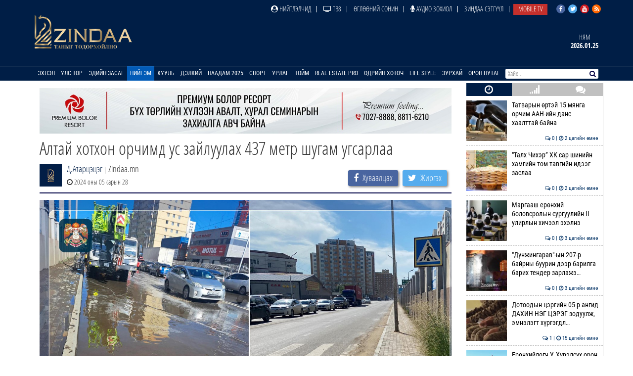

--- FILE ---
content_type: text/html; charset=UTF-8
request_url: https://news.zindaa.mn/4vcj
body_size: 10269
content:
<!doctype html>
<html lang="en">
<head>
  <meta charset="UTF-8">
	<meta name="viewport" content="width=device-width, initial-scale=1, shrink-to-fit=no">
  <title>Алтай хотхон орчимд ус зайлуулах 437 метр шугам угсарлаа</title>
	<meta property="fb:pages" content="2281886382050073" />
  <meta property="og:type" content="website" />
  
  <meta name="title" content="Алтай хотхон орчимд ус зайлуулах 437 метр шугам угсарлаа" />
	<meta name="description" content="Хан-Уул&nbsp;дүүргийн 3 дугаар хороо, Үйлдвэрийн тойруугийн гудамж буюу &quot;Алтай хотхон&quot; орчимд хур борооны улмаас авто замын болон явган хүний замын зо&#8230;" />
	<meta name="keywords" content="Алтай,хотхон,орчимд,ус,зайлуулах,437,метр,шугам,угсарлаа" />
  <meta name="author" content="Zindaa">
  <meta name="viewport" content="width=device-width, initial-scale=1">
    
    <link rel="shortcut icon" href="https://news.zindaa.mn/img/favicon.ico" type="image/x-icon">
    <link href="https://news.zindaa.mn/css/site/bootstrap.css?134" rel="stylesheet" type="text/css" />
    <link href="https://news.zindaa.mn/css/font-awesome.min.css?134" rel="stylesheet" type="text/css" />
  	<link rel="stylesheet" href="/plugins/owlcarousel/assets/owl.carousel.css">
  	<link rel="stylesheet" href="/plugins/owlcarousel/assets/owl.theme.default.css">
  	<link href="https://news.zindaa.mn/css/site/scrollbar.css?134" rel="stylesheet" type="text/css" />
  	<link href="https://news.zindaa.mn/css/site/mmenul.css?134" rel="stylesheet" type="text/css" />
	<link href="https://news.zindaa.mn/css/site/global.css?134" rel="stylesheet" type="text/css" />
	<link href="https://news.zindaa.mn/css/site/style.css?134" rel="stylesheet" type="text/css" />
	<link href="https://news.zindaa.mn/css/site/jquery.fancybox.css?134" rel="stylesheet" type="text/css" />
	<link href="https://news.zindaa.mn/css/site/responsive.css?134" rel="stylesheet" type="text/css" />
	<link href="https://news.zindaa.mn/css/site/toggle-nav.css?134" rel="stylesheet" type="text/css" />
  
  	<meta name="apple-mobile-web-app-title" content="Zindaa.mn">
  	<meta name="apple-mobile-web-app-capable" content="yes">
  	<meta name="apple-mobile-web-app-status-bar-style" content="black-translucent">
  
  	<link rel="apple-touch-icon" href="https://news.zindaa.mn/img/site/touch-icon-iphone-precomposed.png">
  	<link rel="apple-touch-icon" sizes="76x76" href="https://news.zindaa.mn/img/site/touch-icon-ipad-precomposed.png">
  	<link rel="apple-touch-icon" sizes="120x120" href="https://news.zindaa.mn/img/site/touch-icon-iphone-retina-precomposed.png">
  	<link rel="apple-touch-icon" sizes="152x152" href="https://news.zindaa.mn/img/site/touch-icon-ipad-retina-precomposed.png">
  	<link rel="apple-touch-startup-image" href="https://news.zindaa.mn/img/site/apple-startup-screen.png">
  
  
  	  		<link rel="original-source" href="https://news.zindaa.mn/4vcj" />
  		<link rel="canonical" href="https://news.zindaa.mn/4vcj" />
  
  		<meta property="fb:app_id" content="360889344341858" />
  		<meta property="og:title" content="Алтай хотхон орчимд ус зайлуулах 437 метр шугам угсарлаа" />
  		<meta property="og:description" content="Хан-Уул&nbsp;дүүргийн 3 дугаар хороо, Үйлдвэрийн тойруугийн гудамж буюу &quot;Алтай хотхон&quot; орчимд хур борооны улмаас авто замын болон явган хүний замын зо&#8230;" />
  		<meta property="og:url" content="https://news.zindaa.mn/4vcj" />
  		<meta property="og:image" content="https://cdn.zindaa.mn/img/22/95b9b463d3d0a4cf5250f5e2716e6e6d.jpg" />
      <meta property="og:image:width" content="600" />
      <meta property="og:image:height" content="315" />
  
  		<meta name="twitter:card" content="summary_large_image"/>
  		<meta name="twitter:site" content="@zindaamnd"/>
  		<meta name="twitter:domain" content="Zindaa.mn"/>
  		<meta name="twitter:creator" content="@zindaamnd"/>
  		<meta name="twitter:image:src" content="https://cdn.zindaa.mn/img/22/95b9b463d3d0a4cf5250f5e2716e6e6d.jpg"/>
  	  	
  	
  	
<script>
    window.fbAsyncInit = function() {
      FB.init({
        appId      : '293331344697647',
        cookie     : true,
        xfbml      : true,
        version    : 'v3.2'
      });
        
      FB.AppEvents.logPageView();   
        
    };
  
    (function(d, s, id){
       var js, fjs = d.getElementsByTagName(s)[0];
       if (d.getElementById(id)) {return;}
       js = d.createElement(s); js.id = id;
       js.src = "https://connect.facebook.net/en_US/sdk.js";
       fjs.parentNode.insertBefore(js, fjs);
     }(document, 'script', 'facebook-jssdk'));
</script>
  	
  	<script>
  		(function(i,s,o,g,r,a,m){i['GoogleAnalyticsObject']=r;i[r]=i[r]||function(){
  		(i[r].q=i[r].q||[]).push(arguments)},i[r].l=1*new Date();a=s.createElement(o),
  		m=s.getElementsByTagName(o)[0];a.async=1;a.src=g;m.parentNode.insertBefore(a,m)
  		})(window,document,'script','https://www.google-analytics.com/analytics.js','ga');
  		ga('create', 'UA-4190908-17', 'auto');
  		ga('send', 'pageview');
  	</script>
  	<!-- Start Alexa Certify Javascript -->
  	<script type="text/javascript">
  	_atrk_opts = { atrk_acct:"RyIQr1rcy520uW", domain:"zindaa.mn",dynamic: true};
  	(function() { var as = document.createElement('script'); as.type = 'text/javascript'; as.async = true; as.src = "https://certify-js.alexametrics.com/atrk.js"; var s = document.getElementsByTagName('script')[0];s.parentNode.insertBefore(as, s); })();
  	</script>

  	<noscript><img src="https://certify.alexametrics.com/atrk.gif?account=RyIQr1rcy520uW" style="display:none" height="1" width="1" alt="" /></noscript>
  	<!-- End Alexa Certify Javascript -->  
</head>
<body >
<div class="content sticky_container">
	<header >
		<div class="top_header hidden-xs">
			<div class="container">
				<div class="row">
					<div class="col-md-12 text-right">
					<div class="social">
							<a href="https://www.facebook.com/zindaaofficial" class="face" target="_blank"><i class="fa fa-facebook"></i></a>
							<a href="https://twitter.com/zindaamnd" class="twit" target="_blank"><i class="fa fa-twitter"></i></a>
							<a href="https://www.youtube.com/channel/UCPMn5BDG9CJn1vnsnP-3zlQ" class="yout" target="_blank"><i class="fa fa-youtube"></i></a>
							<a href="https://rss.com" class="rss" target="_blank"><i class="fa fa-rss"></i></a>
						</div>
<ul id="topmenu" class="topmenu">											<li>
												<a href="/нийтлэлчид"  class="topparents  нийтлэлчид">
													<i class="fa fa-user-circle"></i> Нийтлэлчид												</a>
																							</li>
															<li>
												<a href="https://www.facebook.com/TelevisionTv8/" target="_blank" class="topparents  https://www.facebook.com/TelevisionTv8/">
													<i class="fa fa-television"></i> ТВ8												</a>
																							</li>
															<li>
												<a href="/өглөөний-сонин"  class="topparents  өглөөний-сонин">
													Өглөөний сонин												</a>
																							</li>
															<li>
												<a href="/Аудио-зохиол"  class="topparents  Аудио-зохиол">
													<i class="fa fa-microphone"></i> Аудио зохиол												</a>
																							</li>
															<li>
												<a href="/сэтгүүл"  class="topparents  сэтгүүл">
													Зиндаа Сэтгүүл												</a>
																							</li>
															<li>
												<a href="/mobile-tv"  class="topparents  mobile-tv">
													Mobile TV												</a>
																							</li>
				</ul>					</div>
				</div>
			</div>
		</div>
		<div class="container">
			<div class="row">
				<div class="col-md-12 header">
					<div class="row">
						<div class="col-md-6 text-left">
							<a href="/" class="logo" style="margin: -6px 0 0 0px"><img src="/img/logo.png" style="height: 70px;"></a>
						</div>
							<div class="col-md-6 text-right widgets">
										<div class="text-center widget hidden-xs hidden-sm">
									<a href="/өдрийн-зурхай">
										<div class="title">
		Ням										</div>
										<div class="content">
											2026.01.25										</div>
									</a>
								</div>
							</div>
					</div>
				</div>
			</div>
		</div>
		<section class="menu-sep sticky_menu">
			<div class="container">
				<div class="row">
					<div class="menu">
						<ul id="mainSiteMenu">
							<li><a href="/" class="">Эхлэл</a></li>
		                                <li >
                                    <a href="/улс-төр" class="">
                                        Улс төр                                    </a>
                                                                                <ul class="menu-dropdown">
                                                                                                        <li><a href="/Сонгууль-2024">Сонгууль-2024</a></li>
                                                                                                        <li><a href="/5-ajillagaa">5Ш АЖИЛЛАГАА</a></li>
                                                                                                        <li><a href="/ерөнхийлөгч">Ерөнхийлөгч</a></li>
                                                                                                        <li><a href="/парламент">Парламент</a></li>
                                                                                                        <li><a href="/засгийн-газар">Засгийн газар</a></li>
                                                                                                        <li><a href="/намууд">Намууд</a></li>
                                                                                                        <li><a href="/яамд">Яамд</a></li>
                                                                                                        <li><a href="/гадаад-харилцаа">Гадаад харилцаа</a></li>
                                                                                                        <li><a href="/жиг-жуг">Жиг жуг</a></li>
                                                                                            </ul>
                                                                    </li>
		                                <li >
                                    <a href="/эдийн-засаг" class="">
                                        Эдийн засаг                                    </a>
                                                                                <ul class="menu-dropdown">
                                                                                                        <li><a href="/веф 2024">Дорнын эдийн засгийн форум 2024</a></li>
                                                                                                        <li><a href="/10-их-наяд-хэрэгжилт">10 их наяд &amp; Хэрэгжилт</a></li>
                                                                                                        <li><a href="/шинэ-сэргэлтийн-бодлого">Шинэ сэргэлтийн бодлого</a></li>
                                                                                                        <li><a href="/санхүүгийн-зах-зээл">Санхүүгийн зах зээл</a></li>
                                                                                                        <li><a href="/онцлох-сэдэв">Онцлох сэдэв</a></li>
                                                                                                        <li><a href="/ceo">CEO</a></li>
                                                                                                        <li><a href="/үүнийг-хэрхэн-бэлтгэдэг-вэ">Үүнийг хэрхэн бэлтгэдэг вэ?</a></li>
                                                                                                        <li><a href="/байр-суурь">Байр суурь</a></li>
                                                                                                        <li><a href="/бизнес">Бизнес</a></li>
                                                                                                        <li><a href="/байгаль-эх-хариуцлагатай-уул-уурхай">Байгаль эх, хариуцлагатай уул уурхай</a></li>
                                                                                                        <li><a href="/мегатөсөл">Мегатөсөл</a></li>
                                                                                                        <li><a href="/хөрөнгө-оруулалт">Хөрөнгө оруулалт</a></li>
                                                                                                        <li><a href="/экологи">Экологи</a></li>
                                                                                                        <li><a href="/дэлхийн-зах-зээл">Дэлхийн зах зээл</a></li>
                                                                                            </ul>
                                                                    </li>
		                                <li >
                                    <a href="/нийгэм" class="active">
                                        Нийгэм                                    </a>
                                                                                <ul class="menu-dropdown">
                                                                                                        <li><a href="/welcome-to-mongolia">Welcome To Mongolia</a></li>
                                                                                                        <li><a href="/бидний-нэг">Бидний нэг</a></li>
                                                                                                        <li><a href="/барилга-бүтээн-байгуулалт">Барилга, бүтээн байгуулалт</a></li>
                                                                                                        <li><a href="/Боловсрол">Боловсрол</a></li>
                                                                                                        <li><a href="/Эрүүл-мэнд">Эрүүл мэнд</a></li>
                                                                                                        <li><a href="/олон-өнгө">Олон өнгө</a></li>
                                                                                                        <li><a href="/цахим-чагнуур">Цахим чагнуур</a></li>
                                                                                                        <li><a href="/хөдөө-аж-ахуй">Хөдөө аж ахуй</a></li>
                                                                                                        <li><a href="/байгаль-орчин-аялал-жуулчлал">Байгаль орчин, Аялал жуулчлал</a></li>
                                                                                                        <li><a href="/шинжлэх-ухаан">Шинжлэх ухаан</a></li>
                                                                                            </ul>
                                                                    </li>
		                                <li >
                                    <a href="/хууль" class="">
                                        Хууль                                    </a>
                                                                                <ul class="menu-dropdown">
                                                                                                        <li><a href="/эрэн-сурвалжлах">Эрэн сурвалжлах</a></li>
                                                                                                        <li><a href="/халуун-сэдэв">Халуун сэдэв</a></li>
                                                                                                        <li><a href="/эрх-зүй">Эрх зүй</a></li>
                                                                                                        <li><a href="/баримт-тайлбар">Баримт, тайлбар</a></li>
                                                                                                        <li><a href="/хэргийн-газраас">Хэргийн газраас</a></li>
                                                                                                        <li><a href="/шүүхийн-танхим">Шүүхийн танхим</a></li>
                                                                                                        <li><a href="/хавтаст-хэрэг">Хавтаст хэрэг</a></li>
                                                                                            </ul>
                                                                    </li>
		                                <li >
                                    <a href="/дэлхий" class="">
                                        Дэлхий                                    </a>
                                                                                <ul class="menu-dropdown">
                                                                                                        <li><a href="/хөрш-орнууд">Хөрш орнууд</a></li>
                                                                                                        <li><a href="/дэлхийн-тойм">Дэлхийн тойм</a></li>
                                                                                                        <li><a href="/сонин-хачин">Сонин хачин</a></li>
                                                                                                        <li><a href="/Тэд бидний тухай">Тэд бидний тухай</a></li>
                                                                                                        <li><a href="/Алдартнууд ба амьдралын дүрэм">Алдартнууд ба амьдралын дүрэм</a></li>
                                                                                                        <li><a href="/Халуун-цэг">Халуун цэг</a></li>
                                                                                                        <li><a href="/улс-төр-эдийн-засаг">Улс төр &amp; Эдийн засаг</a></li>
                                                                                                        <li><a href="/шинжлэх-ухаан-технологи">Шинжлэх ухаан &amp; Технологи</a></li>
                                                                                                        <li><a href="/дуулиант-сэдэв">Дуулиант сэдэв</a></li>
                                                                                            </ul>
                                                                    </li>
		                                <li >
                                    <a href="/наадам-2025" class="">
                                        Наадам 2025                                    </a>
                                                                    </li>
		                                <li >
                                    <a href="/спорт" class="">
                                        Спорт                                    </a>
                                                                                <ul class="menu-dropdown">
                                                                                                        <li><a href="/esport">Esport</a></li>
                                                                                                        <li><a href="/парис-2024">Парис 2024</a></li>
                                                                                                        <li><a href="/БТСУХ-ноос-мэдээлж-байна">БТСУХ-ноос мэдээлж байна</a></li>
                                                                                                        <li><a href="/багийн-спорт">Багийн спорт</a></li>
                                                                                                        <li><a href="/үндэсний-спорт">Үндэсний спорт</a></li>
                                                                                                        <li><a href="/бөхийн-төрлүүд">Бөхийн төрлүүд</a></li>
                                                                                                        <li><a href="/тулааны-спорт">Тулааны спорт</a></li>
                                                                                                        <li><a href="/оюуны-спорт">Оюуны спорт</a></li>
                                                                                                        <li><a href="/өвлийн-спорт">Өвлийн спорт</a></li>
                                                                                            </ul>
                                                                    </li>
		                                <li >
                                    <a href="/урлаг" class="">
                                        Урлаг                                    </a>
                                                                                <ul class="menu-dropdown">
                                                                                                        <li><a href="/загвар">Загвар</a></li>
                                                                                                        <li><a href="/artist">Артист</a></li>
                                                                                                        <li><a href="/урлагтай-яриа">Урлагтай яриа</a></li>
                                                                                                        <li><a href="/сонгодог-урлаг">Сонгодог урлаг</a></li>
                                                                                                        <li><a href="/утга-зохиол">Утга зохиол</a></li>
                                                                                                        <li><a href="/bookteller">Bookteller</a></li>
                                                                                                        <li><a href="/cinema-room">Cinema room</a></li>
                                                                                                        <li><a href="/театр">Театр</a></li>
                                                                                                        <li><a href="/хөгжим">Хөгжим</a></li>
                                                                                                        <li><a href="/дүрслэх-урлаг">Дүрслэх урлаг</a></li>
                                                                                                        <li><a href="/review">Review</a></li>
                                                                                            </ul>
                                                                    </li>
		                                <li >
                                    <a href="/Тойм" class="">
                                        Тойм                                    </a>
                                                                                <ul class="menu-dropdown">
                                                                                                        <li><a href="/100-асуулт-нэвтрүүлэг">"100 асуулт" нэвтрүүлэг</a></li>
                                                                                                        <li><a href="/Ярилцлага">Ярилцлага</a></li>
                                                                                                        <li><a href="/Сурвалжлага">Сурвалжлага</a></li>
                                                                                                        <li><a href="/Нийтлэл">Нийтлэл</a></li>
                                                                                                        <li><a href="/сэдэв">Сэдэв</a></li>
                                                                                                        <li><a href="/цуврал">Цуврал</a></li>
                                                                                            </ul>
                                                                    </li>
		                                <li >
                                    <a href="/real-estate-pro" class="">
                                        Real Estate Pro                                    </a>
                                                                    </li>
											<li>
										<a href="javascript:void(0)" >Өдрийн хөтөч</a> <!-- <i class="fa fa-angle-down"></i>-->
										<ul class="menu-dropdown">
											<li><a href="/өдрийн-зурхай">Зурхай</a></li>
											<li><a href="/үйл-явдал">Үйл явдал</a></li>
											<li><a href="/widget/currency">Долларын ханш</a></li>
											<li><a href="/widget/weathers">Цаг агаар</a></li>
										</ul>
									</li>
									<li><a href="http://lifestyle.zindaa.mn/" target="_blank">Life Style</a></li>
		                                <li >
                                    <a href="/өдрийн_зурхай" class="">
                                        Зурхай                                    </a>
                                                                                <ul class="menu-dropdown">
                                                                                                        <li><a href="/өрнийн-зурхай">Өрнийн зурхай</a></li>
                                                                                                        <li><a href="/дорнын-зурхай">Дорнын зурхай</a></li>
                                                                                            </ul>
                                                                    </li>
		                                <li >
                                    <a href="/Орон-нутаг" class="">
                                        Орон нутаг                                    </a>
                                                                                <ul class="menu-dropdown">
                                                                                                        <li><a href="/дорноговь">Дорноговь</a></li>
                                                                                                        <li><a href="/дундговь">Дундговь</a></li>
                                                                                                        <li><a href="/орхон">Орхон</a></li>
                                                                                                        <li><a href="/өмнөговь">Өмнөговь</a></li>
                                                                                                        <li><a href="/хөвсгөл">Хөвсгөл</a></li>
                                                                                                        <li><a href="/архангай">Архангай</a></li>
                                                                                                        <li><a href="/баян-өлгий">Баян-Өлгий</a></li>
                                                                                                        <li><a href="/булган">Булган</a></li>
                                                                                                        <li><a href="/баянхонгор">Баянхонгор</a></li>
                                                                                                        <li><a href="/говь-алтай">Говь-Алтай</a></li>
                                                                                                        <li><a href="/говьсүмбэр">Говьсүмбэр</a></li>
                                                                                                        <li><a href="/дархан-уул">Дархан-Уул</a></li>
                                                                                                        <li><a href="/дорнод">Дорнод</a></li>
                                                                                                        <li><a href="/завхан">Завхан</a></li>
                                                                                                        <li><a href="/сэлэнгэ">Сэлэнгэ</a></li>
                                                                                                        <li><a href="/төв">Төв</a></li>
                                                                                                        <li><a href="/увс">Увс</a></li>
                                                                                                        <li><a href="/ховд">Ховд</a></li>
                                                                                                        <li><a href="/хэнтий">Хэнтий</a></li>
                                                                                                        <li><a href="/сүхбаатар">Сүхбаатар</a></li>
                                                                                                        <li><a href="/өвөрхангай">Өвөрхангай</a></li>
                                                                                                        <li><a href="/багануур">Багануур</a></li>
                                                                                            </ul>
                                                                    </li>
								</ul>
					</div>
					<div id="search_wrapper" class="search hidden-xs">
						<form method="get" action="/news/search/" onsubmit="return ($('#search_value').val())?true:false" autocomplete="off">
							<input type="text" name="q" id="search_value" placeholder="Хайх..." value="">
														<button type="submit"><i class="fa fa-search"></i></button>
						</form>
					</div>
				</div>
			</div>
		</section>
	</header>
	<div class="container subviews   ">
		<div class="container">
	<div class="row mt5 news-more-area">
		<div class="col-xs-9 news-more">
			<div class="text-center mb10 mt10 banner" id="bannerB1"><div class="owl-carousel owl-theme banner-slides"><div class="item"><a href="https://www.facebook.com/people/Premium-Bolor-Resort-Terelj/100048472166282/" target="_blank" ><img src="/images/banner/0b9a9a08377142c7be96f3e82b5e0c941.jpg" /></a></div></div></div>			<h1>Алтай хотхон орчимд ус зайлуулах 437 метр шугам угсарлаа</h1>
			<div class="news-tools">
				<div class="left">
					<img src="/images/user_icon.png"  align="left">
					<div class="pull-left">
						<div>
							<a href="/news/journalist/222">Д.Атарцэцэг</a>
							<span class="text-muted"> | </span>Zindaa.mn</div>
						<span><i class="fa fa-clock-o"></i> 2024 оны 05 сарын 28</span>
					</div>
				</div>
				<div class="right news-social">
					<a href="#" class="btn social-share facebook" data-id="https://news.zindaa.mn/4vcj"><i class="fa fa-facebook" style="margin-right: 5px;"></i> <span>Хуваалцах</span></a>
					<a href="#" class="btn social-share twitter" data-id="https://news.zindaa.mn/4vcj"><i class="fa fa-twitter" style="margin-right: 5px;"></i> <span>Жиргэх</span></a>
				</div>
			</div>
			<img src="/images/news/origin/22/32_20240528114852.jpg" style="margin-bottom:10px" class="img-responsive"/>			<div class="category-list">
				<div class="row">
					<div class="col-xs-12">
						<div class="desc">
	<div class="desc_contents"><p>Хан-Уул&nbsp;дүүргийн 3 дугаар хороо, Үйлдвэрийн тойруугийн гудамж буюу &quot;Алтай хотхон&quot; орчимд хур борооны улмаас авто замын болон явган хүний замын зорчих хэсэг усанд автдаг байсан. Тогтсон усыг соруулах арга хэмжээ авч ажилладаг байв. Тэгвэл тус байршилд борооны ус зайлуулах 437 метр шугам угсарлаа.&nbsp;</p>

<p><img src="https://ulaanbaatar.mn/files/mn/images/n2lodukti0g/6655432f80ae7649f2a46c40.jpg" style="width: 100%;" /></p></div><div class="clearfix"></div>						</div>
						<div class="left mt10 mb10 news-social" style="padding-bottom: 15px; border-bottom: 2px solid #000144;">
							<a href="#" class="btn social-share facebook" data-id="https://news.zindaa.mn/4vcj"><i class="fa fa-facebook" style="margin-right: 5px;"></i> <span>Хуваалцах</span></a>
							<a href="#" class="btn social-share twitter" data-id="https://news.zindaa.mn/4vcj"><i class="fa fa-twitter" style="margin-right: 5px;"></i> <span>Жиргэх</span></a>
						</div>
																					<div class="bulan-news hidden-xs">
										<div class="mt10 section-title">
											<h3 class="small">Холбоотой мэдээ</h3>
										</div>
										<div class="row owl-carousel owl-theme news-slide" style="margin-top:5px; padding-bottom: 5px">													<div class="item">
														<a href="/581p">
															<div class="imghover" style="background-image: url('https://news.zindaa.mn/images/news/crop1/24/443244fc0626d3b921e740fe33b63b10.jpg')"></div>
															<h5 class="mr10 mb10">Татварын өртэй 15 мянга орчим ААН-ийн данс ха&#8230;</h5>
															<div class="text-right">
																<i class="fa fa-clock-o"></i> 2 цагийн өмнө															</div>
														</a>
													</div>
																			<div class="item">
														<a href="/581o">
															<div class="imghover" style="background-image: url('https://news.zindaa.mn/images/news/crop1/24/e4187a7295432645baa6a6fdae600098.jpg')"></div>
															<h5 class="mr10 mb10">"Талх Чихэр” ХК сар шинийн хамгийн том тавгий&#8230;</h5>
															<div class="text-right">
																<i class="fa fa-clock-o"></i> 2 цагийн өмнө															</div>
														</a>
													</div>
																			<div class="item">
														<a href="/581n">
															<div class="imghover" style="background-image: url('https://news.zindaa.mn/images/news/crop1/24/e83b497f18c8b9e29864d3f551555a41.jpg')"></div>
															<h5 class="mr10 mb10">Маргааш ерөнхий боловсролын сургуулийн II ули&#8230;</h5>
															<div class="text-right">
																<i class="fa fa-clock-o"></i> 3 цагийн өмнө															</div>
														</a>
													</div>
																			<div class="item">
														<a href="/581m">
															<div class="imghover" style="background-image: url('https://news.zindaa.mn/images/news/crop1/24/6563a21d0e0c08c8e4b1db79bda8fb71.jpg')"></div>
															<h5 class="mr10 mb10">"Дүнжингарав"-ын 207-р байрны буурин дээр бар&#8230;</h5>
															<div class="text-right">
																<i class="fa fa-clock-o"></i> 3 цагийн өмнө															</div>
														</a>
													</div>
																			<div class="item">
														<a href="/581l">
															<div class="imghover" style="background-image: url('https://news.zindaa.mn/images/news/crop1/24/808fb7c37a85b25484f3b8b346fd2367.jpeg')"></div>
															<h5 class="mr10 mb10">Дотоодын цэргийн 05-р ангид ДАХИН НЭГ ЦЭРЭГ з&#8230;</h5>
															<div class="text-right">
																<i class="fa fa-clock-o"></i> 15 цагийн өмнө															</div>
														</a>
													</div>
																			<div class="item">
														<a href="/581h">
															<div class="imghover" style="background-image: url('https://news.zindaa.mn/images/news/crop1/24/c13b2ef6936ecb667bdd0624d795c6ab.jpg')"></div>
															<h5 class="mr10 mb10">Ерөнхийлөгч У.Хүрэлсүх орон нутагт ажиллаж ма&#8230;</h5>
															<div class="text-right">
																<i class="fa fa-clock-o"></i> 2026 оны 01 сарын 24															</div>
														</a>
													</div>
																			<div class="item">
														<a href="/581k">
															<div class="imghover" style="background-image: url('https://news.zindaa.mn/images/news/crop1/24/f0792d83fc65c3c267810fd6ee7506d1.jpg')"></div>
															<h5 class="mr10 mb10">“Тэмээн дээрээс наран ойрхон” өвлийн их наада&#8230;</h5>
															<div class="text-right">
																<i class="fa fa-clock-o"></i> 2026 оны 01 сарын 24															</div>
														</a>
													</div>
																			<div class="item">
														<a href="/581j">
															<div class="imghover" style="background-image: url('https://news.zindaa.mn/images/news/crop1/24/754cec1aab05a89fc88535be8c6bf1b2.jpg')"></div>
															<h5 class="mr10 mb10">Сошиал контент бүтээгч н.Эрдэнэт-Одыг баривчи&#8230;</h5>
															<div class="text-right">
																<i class="fa fa-clock-o"></i> 2026 оны 01 сарын 24															</div>
														</a>
													</div>
																			<div class="item">
														<a href="/581i">
															<div class="imghover" style="background-image: url('https://news.zindaa.mn/images/news/crop1/24/3db55e75f80f39ef0d1674923875962e.jpg')"></div>
															<h5 class="mr10 mb10">Зудын байдлыг үнэлэхэд 11 аймгийн 52 сум цага&#8230;</h5>
															<div class="text-right">
																<i class="fa fa-clock-o"></i> 2026 оны 01 сарын 24															</div>
														</a>
													</div>
																			<div class="item">
														<a href="/581g">
															<div class="imghover" style="background-image: url('https://news.zindaa.mn/images/news/crop1/24/b99afa51b3e499c8c3e4e9be3e8e3734.jpg')"></div>
															<h5 class="mr10 mb10">Түр хамгаалах байрны орчин, үйлчилгээг жишиг &#8230;</h5>
															<div class="text-right">
																<i class="fa fa-clock-o"></i> 2026 оны 01 сарын 24															</div>
														</a>
													</div>
																			<div class="item">
														<a href="/581f">
															<div class="imghover" style="background-image: url('https://news.zindaa.mn/images/news/crop1/24/e71e34f9b600d02f8896fa39b78c985f.jpg')"></div>
															<h5 class="mr10 mb10">Бүгд Найрамдах Киргиз Улсын Элчин сайдыг “Най&#8230;</h5>
															<div class="text-right">
																<i class="fa fa-clock-o"></i> 2026 оны 01 сарын 24															</div>
														</a>
													</div>
																			<div class="item">
														<a href="/581e">
															<div class="imghover" style="background-image: url('https://news.zindaa.mn/images/news/crop1/24/162742dd694be853588b79237014c092.JPG')"></div>
															<h5 class="mr10 mb10">ШУУД | Ерөнхий сайд Г.Занданшатар “Диспетчери&#8230;</h5>
															<div class="text-right">
																<i class="fa fa-clock-o"></i> 2026 оны 01 сарын 24															</div>
														</a>
													</div>
																</div>
									</div>
													<div class="comments">
								<div class="comments-header">
									<h3 class="mt10">Сэтгэгдэл ( <span class="main-color" id="news_view_comment_count">0</span> )</h3>
									<form action="https://news.zindaa.mn/form" class="mt10 form-horizontal" role="form" method="post" accept-charset="utf-8">
										<div class="form-group"><input type="text" name="name" value=""  class="form-control" placeholder="Нэр" id="cname" maxlength="20" />
</div>
										<div class="form-group"><textarea name="comment" cols="40" rows="2" placeholder="Сэтгэгдэл!" maxlength="600" class="form-control" id="comment-desc" data-clear="on" ></textarea>
</div>
										<div class="row">
											<div class="col-xs-12">
												<button name="send" type="button"  class="btn btn-primary pull-left" data-news-id="227251" id="saveComment">Илгээх</button>
												<div class="comment-warn">Сэтгэгдэл бичихдээ хууль зүйн болон ёс суртахууны хэм хэмжээг хүндэтгэнэ үү. Хэм хэмжээг зөрчсөн сэтгэгдэлийг админ устгах эрхтэй.</div>
											</div>
										</div>
									</form>								</div>
									</div>
							</div>
				</div>
			</div>
		</div>
		<div class="col-xs-3 hidden-xs hidden-sm stickit">
	<div class="sidetabs mb10">
		<div class="tab-titles" id="home-left-tab-titles">
			<ul class="list">
				<li class="active"><a href="#latest-news"><i class="fa fa-clock-o"></i></a></li>
				<li><a href="#most-read"><i class="fa fa-signal"></i></a></li>
				<li><a href="#commented"><i class="fa fa-comments"></i></a></li>
			</ul>
		</div>
		<div class="tabs-content-container scrollbar-macosx" id="home-left-tab">
			<div id="latest-news" class="tab-content" style="display: block;"><div class="item-post"><a href="/581p" ><div class="imghover mr10" style="background-image: url('/images/news/crop0/24/443244fc0626d3b921e740fe33b63b10.jpg')"></div> Татварын өртэй 15 мянга орчим ААН-ийн данс хаалттай байна<br><span class="date"><i class="fa fa-comments-o"></i> 0 | <i class="fa fa-clock-o"></i> 2 цагийн өмнө</span></a></div><div class="item-post"><a href="/581o" ><div class="imghover mr10" style="background-image: url('/images/news/crop0/24/e4187a7295432645baa6a6fdae600098.jpg')"></div> "Талх Чихэр” ХК сар шинийн хамгийн том тавгийн идээг заслаа<br><span class="date"><i class="fa fa-comments-o"></i> 0 | <i class="fa fa-clock-o"></i> 2 цагийн өмнө</span></a></div><div class="item-post"><a href="/581n" ><div class="imghover mr10" style="background-image: url('/images/news/crop0/24/e83b497f18c8b9e29864d3f551555a41.jpg')"></div> Маргааш ерөнхий боловсролын сургуулийн II улирлын хичээл эхэлнэ<br><span class="date"><i class="fa fa-comments-o"></i> 0 | <i class="fa fa-clock-o"></i> 3 цагийн өмнө</span></a></div><div class="item-post"><a href="/581m" ><div class="imghover mr10" style="background-image: url('/images/news/crop0/24/6563a21d0e0c08c8e4b1db79bda8fb71.jpg')"></div> "Дүнжингарав"-ын 207-р байрны буурин дээр барилга барих тендер зарлажэ&#8230;<br><span class="date"><i class="fa fa-comments-o"></i> 0 | <i class="fa fa-clock-o"></i> 3 цагийн өмнө</span></a></div><div class="item-post"><a href="/581l" ><div class="imghover mr10" style="background-image: url('/images/news/crop0/24/808fb7c37a85b25484f3b8b346fd2367.jpeg')"></div> Дотоодын цэргийн 05-р ангид ДАХИН НЭГ ЦЭРЭГ зодуулж, эмнэлэгт хүргэгдл&#8230;<br><span class="date"><i class="fa fa-comments-o"></i> 1 | <i class="fa fa-clock-o"></i> 15 цагийн өмнө</span></a></div><div class="item-post"><a href="/581h" ><div class="imghover mr10" style="background-image: url('/images/news/crop0/24/c13b2ef6936ecb667bdd0624d795c6ab.jpg')"></div> Ерөнхийлөгч У.Хүрэлсүх орон нутагт ажиллаж малчидтай уулзана<br><span class="date"><i class="fa fa-comments-o"></i> 1 | <i class="fa fa-clock-o"></i> 2026-01-24</span></a></div><div class="item-post"><a href="/581k" ><div class="imghover mr10" style="background-image: url('/images/news/crop0/24/f0792d83fc65c3c267810fd6ee7506d1.jpg')"></div> “Тэмээн дээрээс наран ойрхон” өвлийн их наадам Дундговь аймагт боллоо<br><span class="date"><i class="fa fa-comments-o"></i> 1 | <i class="fa fa-clock-o"></i> 2026-01-24</span></a></div><div class="item-post"><a href="/581j" ><div class="imghover mr10" style="background-image: url('/images/news/crop0/24/754cec1aab05a89fc88535be8c6bf1b2.jpg')"></div> Сошиал контент бүтээгч н.Эрдэнэт-Одыг баривчиллаа<br><span class="date"><i class="fa fa-comments-o"></i> 9 | <i class="fa fa-clock-o"></i> 2026-01-24</span></a></div><div class="item-post"><a href="/581i" ><div class="imghover mr10" style="background-image: url('/images/news/crop0/24/3db55e75f80f39ef0d1674923875962e.jpg')"></div> Зудын байдлыг үнэлэхэд 11 аймгийн 52 сум цагаан зудтай байна<br><span class="date"><i class="fa fa-comments-o"></i> 1 | <i class="fa fa-clock-o"></i> 2026-01-24</span></a></div><div class="item-post"><a href="/581g" ><div class="imghover mr10" style="background-image: url('/images/news/crop0/24/b99afa51b3e499c8c3e4e9be3e8e3734.jpg')"></div> Түр хамгаалах байрны орчин, үйлчилгээг жишиг түвшинд хүргэжээ<br><span class="date"><i class="fa fa-comments-o"></i> 0 | <i class="fa fa-clock-o"></i> 2026-01-24</span></a></div><div class="item-post"><a href="/581f" ><div class="imghover mr10" style="background-image: url('/images/news/crop0/24/e71e34f9b600d02f8896fa39b78c985f.jpg')"></div> Бүгд Найрамдах Киргиз Улсын Элчин сайдыг “Найрамдал” медалиар шагналаа<br><span class="date"><i class="fa fa-comments-o"></i> 0 | <i class="fa fa-clock-o"></i> 2026-01-24</span></a></div><div class="item-post"><a href="/581e" ><div class="imghover mr10" style="background-image: url('/images/news/crop0/24/162742dd694be853588b79237014c092.JPG')"></div> ШУУД | Ерөнхий сайд Г.Занданшатар “Диспетчерийн үндэсний төв” дээр ажи&#8230;<br><span class="date"><i class="fa fa-comments-o"></i> 1 | <i class="fa fa-clock-o"></i> 2026-01-24</span></a></div><div class="item-post"><a href="/581d" ><div class="imghover mr10" style="background-image: url('/images/news/crop0/24/06243d611f2e716c934a78d55c7fc450.jpg')"></div><i class="fa fa-video-camera" style="color: #C70000"></i> Г.Отгонтуяа: Монголд шударга ёс гэж байдаггүй гэдгийг 581 хоногийн хуг&#8230;<br><span class="date"><i class="fa fa-comments-o"></i> 0 | <i class="fa fa-clock-o"></i> 2026-01-24</span></a></div><div class="item-post"><a href="/581c" ><div class="imghover mr10" style="background-image: url('/images/news/crop0/24/e0bc97ceb74f09fa8c66b6c3369766b9.jpg')"></div> ДОРНЫН ЗУРХАЙ | Үс засуулбал өвчин эмгэг ирнэ<br><span class="date"><i class="fa fa-comments-o"></i> 1 | <i class="fa fa-clock-o"></i> 2026-01-24</span></a></div><div class="item-post"><a href="/581b" ><div class="imghover mr10" style="background-image: url('/images/news/crop0/24/4e80de59a9b8d7b424bf14617f0be7ce.jpg')"></div> ЦАГ АГААР | Зарим нутгаар цас орж, цасан шуурга шуурна<br><span class="date"><i class="fa fa-comments-o"></i> 0 | <i class="fa fa-clock-o"></i> 2026-01-24</span></a></div><div class="item-post"><a href="/5819" ><div class="imghover mr10" style="background-image: url('/images/news/crop0/24/3fabf9399509dd8cddd1fcb0e0765306.jpg')"></div> СЭДЭВ I Аль хувийн сургуулийн сургалт сайн бэ?<br><span class="date"><i class="fa fa-comments-o"></i> 1 | <i class="fa fa-clock-o"></i> 2026-01-24</span></a></div><div class="item-post"><a href="/581a" ><div class="imghover mr10" style="background-image: url('/images/news/crop0/24/8ccaad63d8abc9c6f738b65c548ad794.jpg')"></div> ОУХМ Н.Сэлэнгэ "Дэлхийн цом"-оос 4 дэх АЛТАН МЕДАЛИА хүртлээ<br><span class="date"><i class="fa fa-comments-o"></i> 0 | <i class="fa fa-clock-o"></i> 2026-01-24</span></a></div></div>
			<div id="most-read" class="tab-content"><div class="item-post"><a href="/581j" ><div class="imghover mr10" style="background-image: url('/images/news/crop0/24/754cec1aab05a89fc88535be8c6bf1b2.jpg')"></div> Сошиал контент бүтээгч н.Эрдэнэт-Одыг баривчиллаа<br><span class="date"><i class="fa fa-comments-o"></i> 9 | <i class="fa fa-clock-o"></i> 2026-01-24</span></a></div><div class="item-post"><a href="/5819" ><div class="imghover mr10" style="background-image: url('/images/news/crop0/24/3fabf9399509dd8cddd1fcb0e0765306.jpg')"></div> СЭДЭВ I Аль хувийн сургуулийн сургалт сайн бэ?<br><span class="date"><i class="fa fa-comments-o"></i> 1 | <i class="fa fa-clock-o"></i> 2026-01-24</span></a></div><div class="item-post"><a href="/581d" ><div class="imghover mr10" style="background-image: url('/images/news/crop0/24/06243d611f2e716c934a78d55c7fc450.jpg')"></div><i class="fa fa-video-camera" style="color: #C70000"></i> Г.Отгонтуяа: Монголд шударга ёс гэж байдаггүй гэдгийг 581 хоногийн хуг&#8230;<br><span class="date"><i class="fa fa-comments-o"></i> 0 | <i class="fa fa-clock-o"></i> 2026-01-24</span></a></div><div class="item-post"><a href="/581e" ><div class="imghover mr10" style="background-image: url('/images/news/crop0/24/162742dd694be853588b79237014c092.JPG')"></div> ШУУД | Ерөнхий сайд Г.Занданшатар “Диспетчерийн үндэсний төв” дээр ажи&#8230;<br><span class="date"><i class="fa fa-comments-o"></i> 1 | <i class="fa fa-clock-o"></i> 2026-01-24</span></a></div><div class="item-post"><a href="/581l" ><div class="imghover mr10" style="background-image: url('/images/news/crop0/24/808fb7c37a85b25484f3b8b346fd2367.jpeg')"></div> Дотоодын цэргийн 05-р ангид ДАХИН НЭГ ЦЭРЭГ зодуулж, эмнэлэгт хүргэгдл&#8230;<br><span class="date"><i class="fa fa-comments-o"></i> 1 | <i class="fa fa-clock-o"></i> 15 цагийн өмнө</span></a></div><div class="item-post"><a href="/581f" ><div class="imghover mr10" style="background-image: url('/images/news/crop0/24/e71e34f9b600d02f8896fa39b78c985f.jpg')"></div> Бүгд Найрамдах Киргиз Улсын Элчин сайдыг “Найрамдал” медалиар шагналаа<br><span class="date"><i class="fa fa-comments-o"></i> 0 | <i class="fa fa-clock-o"></i> 2026-01-24</span></a></div><div class="item-post"><a href="/581c" ><div class="imghover mr10" style="background-image: url('/images/news/crop0/24/e0bc97ceb74f09fa8c66b6c3369766b9.jpg')"></div> ДОРНЫН ЗУРХАЙ | Үс засуулбал өвчин эмгэг ирнэ<br><span class="date"><i class="fa fa-comments-o"></i> 1 | <i class="fa fa-clock-o"></i> 2026-01-24</span></a></div><div class="item-post"><a href="/581a" ><div class="imghover mr10" style="background-image: url('/images/news/crop0/24/8ccaad63d8abc9c6f738b65c548ad794.jpg')"></div> ОУХМ Н.Сэлэнгэ "Дэлхийн цом"-оос 4 дэх АЛТАН МЕДАЛИА хүртлээ<br><span class="date"><i class="fa fa-comments-o"></i> 0 | <i class="fa fa-clock-o"></i> 2026-01-24</span></a></div><div class="item-post"><a href="/581k" ><div class="imghover mr10" style="background-image: url('/images/news/crop0/24/f0792d83fc65c3c267810fd6ee7506d1.jpg')"></div> “Тэмээн дээрээс наран ойрхон” өвлийн их наадам Дундговь аймагт боллоо<br><span class="date"><i class="fa fa-comments-o"></i> 1 | <i class="fa fa-clock-o"></i> 2026-01-24</span></a></div><div class="item-post"><a href="/581b" ><div class="imghover mr10" style="background-image: url('/images/news/crop0/24/4e80de59a9b8d7b424bf14617f0be7ce.jpg')"></div> ЦАГ АГААР | Зарим нутгаар цас орж, цасан шуурга шуурна<br><span class="date"><i class="fa fa-comments-o"></i> 0 | <i class="fa fa-clock-o"></i> 2026-01-24</span></a></div><div class="item-post"><a href="/581h" ><div class="imghover mr10" style="background-image: url('/images/news/crop0/24/c13b2ef6936ecb667bdd0624d795c6ab.jpg')"></div> Ерөнхийлөгч У.Хүрэлсүх орон нутагт ажиллаж малчидтай уулзана<br><span class="date"><i class="fa fa-comments-o"></i> 1 | <i class="fa fa-clock-o"></i> 2026-01-24</span></a></div><div class="item-post"><a href="/581g" ><div class="imghover mr10" style="background-image: url('/images/news/crop0/24/b99afa51b3e499c8c3e4e9be3e8e3734.jpg')"></div> Түр хамгаалах байрны орчин, үйлчилгээг жишиг түвшинд хүргэжээ<br><span class="date"><i class="fa fa-comments-o"></i> 0 | <i class="fa fa-clock-o"></i> 2026-01-24</span></a></div><div class="item-post"><a href="/581i" ><div class="imghover mr10" style="background-image: url('/images/news/crop0/24/3db55e75f80f39ef0d1674923875962e.jpg')"></div> Зудын байдлыг үнэлэхэд 11 аймгийн 52 сум цагаан зудтай байна<br><span class="date"><i class="fa fa-comments-o"></i> 1 | <i class="fa fa-clock-o"></i> 2026-01-24</span></a></div><div class="item-post"><a href="/581n" ><div class="imghover mr10" style="background-image: url('/images/news/crop0/24/e83b497f18c8b9e29864d3f551555a41.jpg')"></div> Маргааш ерөнхий боловсролын сургуулийн II улирлын хичээл эхэлнэ<br><span class="date"><i class="fa fa-comments-o"></i> 0 | <i class="fa fa-clock-o"></i> 3 цагийн өмнө</span></a></div><div class="item-post"><a href="/581m" ><div class="imghover mr10" style="background-image: url('/images/news/crop0/24/6563a21d0e0c08c8e4b1db79bda8fb71.jpg')"></div> "Дүнжингарав"-ын 207-р байрны буурин дээр барилга барих тендер зарлажэ&#8230;<br><span class="date"><i class="fa fa-comments-o"></i> 0 | <i class="fa fa-clock-o"></i> 3 цагийн өмнө</span></a></div><div class="item-post"><a href="/581p" ><div class="imghover mr10" style="background-image: url('/images/news/crop0/24/443244fc0626d3b921e740fe33b63b10.jpg')"></div> Татварын өртэй 15 мянга орчим ААН-ийн данс хаалттай байна<br><span class="date"><i class="fa fa-comments-o"></i> 0 | <i class="fa fa-clock-o"></i> 2 цагийн өмнө</span></a></div><div class="item-post"><a href="/581o" ><div class="imghover mr10" style="background-image: url('/images/news/crop0/24/e4187a7295432645baa6a6fdae600098.jpg')"></div> "Талх Чихэр” ХК сар шинийн хамгийн том тавгийн идээг заслаа<br><span class="date"><i class="fa fa-comments-o"></i> 0 | <i class="fa fa-clock-o"></i> 2 цагийн өмнө</span></a></div></div>
			<div id="commented" class="tab-content"><div class="item-post"><a href="/581j" ><div class="imghover mr10" style="background-image: url('/images/news/crop0/24/754cec1aab05a89fc88535be8c6bf1b2.jpg')"></div> Сошиал контент бүтээгч н.Эрдэнэт-Одыг баривчиллаа<br><span class="date"><i class="fa fa-comments-o"></i> 9 | <i class="fa fa-clock-o"></i> 2026-01-24</span></a></div><div class="item-post"><a href="/5819" ><div class="imghover mr10" style="background-image: url('/images/news/crop0/24/3fabf9399509dd8cddd1fcb0e0765306.jpg')"></div> СЭДЭВ I Аль хувийн сургуулийн сургалт сайн бэ?<br><span class="date"><i class="fa fa-comments-o"></i> 1 | <i class="fa fa-clock-o"></i> 2026-01-24</span></a></div><div class="item-post"><a href="/581c" ><div class="imghover mr10" style="background-image: url('/images/news/crop0/24/e0bc97ceb74f09fa8c66b6c3369766b9.jpg')"></div> ДОРНЫН ЗУРХАЙ | Үс засуулбал өвчин эмгэг ирнэ<br><span class="date"><i class="fa fa-comments-o"></i> 1 | <i class="fa fa-clock-o"></i> 2026-01-24</span></a></div><div class="item-post"><a href="/581e" ><div class="imghover mr10" style="background-image: url('/images/news/crop0/24/162742dd694be853588b79237014c092.JPG')"></div> ШУУД | Ерөнхий сайд Г.Занданшатар “Диспетчерийн үндэсний төв” дээр ажи&#8230;<br><span class="date"><i class="fa fa-comments-o"></i> 1 | <i class="fa fa-clock-o"></i> 2026-01-24</span></a></div><div class="item-post"><a href="/581h" ><div class="imghover mr10" style="background-image: url('/images/news/crop0/24/c13b2ef6936ecb667bdd0624d795c6ab.jpg')"></div> Ерөнхийлөгч У.Хүрэлсүх орон нутагт ажиллаж малчидтай уулзана<br><span class="date"><i class="fa fa-comments-o"></i> 1 | <i class="fa fa-clock-o"></i> 2026-01-24</span></a></div><div class="item-post"><a href="/581i" ><div class="imghover mr10" style="background-image: url('/images/news/crop0/24/3db55e75f80f39ef0d1674923875962e.jpg')"></div> Зудын байдлыг үнэлэхэд 11 аймгийн 52 сум цагаан зудтай байна<br><span class="date"><i class="fa fa-comments-o"></i> 1 | <i class="fa fa-clock-o"></i> 2026-01-24</span></a></div><div class="item-post"><a href="/581k" ><div class="imghover mr10" style="background-image: url('/images/news/crop0/24/f0792d83fc65c3c267810fd6ee7506d1.jpg')"></div> “Тэмээн дээрээс наран ойрхон” өвлийн их наадам Дундговь аймагт боллоо<br><span class="date"><i class="fa fa-comments-o"></i> 1 | <i class="fa fa-clock-o"></i> 2026-01-24</span></a></div><div class="item-post"><a href="/581l" ><div class="imghover mr10" style="background-image: url('/images/news/crop0/24/808fb7c37a85b25484f3b8b346fd2367.jpeg')"></div> Дотоодын цэргийн 05-р ангид ДАХИН НЭГ ЦЭРЭГ зодуулж, эмнэлэгт хүргэгдл&#8230;<br><span class="date"><i class="fa fa-comments-o"></i> 1 | <i class="fa fa-clock-o"></i> 15 цагийн өмнө</span></a></div><div class="item-post"><a href="/581b" ><div class="imghover mr10" style="background-image: url('/images/news/crop0/24/4e80de59a9b8d7b424bf14617f0be7ce.jpg')"></div> ЦАГ АГААР | Зарим нутгаар цас орж, цасан шуурга шуурна<br><span class="date"><i class="fa fa-comments-o"></i> 0 | <i class="fa fa-clock-o"></i> 2026-01-24</span></a></div><div class="item-post"><a href="/581a" ><div class="imghover mr10" style="background-image: url('/images/news/crop0/24/8ccaad63d8abc9c6f738b65c548ad794.jpg')"></div> ОУХМ Н.Сэлэнгэ "Дэлхийн цом"-оос 4 дэх АЛТАН МЕДАЛИА хүртлээ<br><span class="date"><i class="fa fa-comments-o"></i> 0 | <i class="fa fa-clock-o"></i> 2026-01-24</span></a></div><div class="item-post"><a href="/581d" ><div class="imghover mr10" style="background-image: url('/images/news/crop0/24/06243d611f2e716c934a78d55c7fc450.jpg')"></div><i class="fa fa-video-camera" style="color: #C70000"></i> Г.Отгонтуяа: Монголд шударга ёс гэж байдаггүй гэдгийг 581 хоногийн хуг&#8230;<br><span class="date"><i class="fa fa-comments-o"></i> 0 | <i class="fa fa-clock-o"></i> 2026-01-24</span></a></div><div class="item-post"><a href="/581f" ><div class="imghover mr10" style="background-image: url('/images/news/crop0/24/e71e34f9b600d02f8896fa39b78c985f.jpg')"></div> Бүгд Найрамдах Киргиз Улсын Элчин сайдыг “Найрамдал” медалиар шагналаа<br><span class="date"><i class="fa fa-comments-o"></i> 0 | <i class="fa fa-clock-o"></i> 2026-01-24</span></a></div><div class="item-post"><a href="/581g" ><div class="imghover mr10" style="background-image: url('/images/news/crop0/24/b99afa51b3e499c8c3e4e9be3e8e3734.jpg')"></div> Түр хамгаалах байрны орчин, үйлчилгээг жишиг түвшинд хүргэжээ<br><span class="date"><i class="fa fa-comments-o"></i> 0 | <i class="fa fa-clock-o"></i> 2026-01-24</span></a></div><div class="item-post"><a href="/581m" ><div class="imghover mr10" style="background-image: url('/images/news/crop0/24/6563a21d0e0c08c8e4b1db79bda8fb71.jpg')"></div> "Дүнжингарав"-ын 207-р байрны буурин дээр барилга барих тендер зарлажэ&#8230;<br><span class="date"><i class="fa fa-comments-o"></i> 0 | <i class="fa fa-clock-o"></i> 3 цагийн өмнө</span></a></div><div class="item-post"><a href="/581n" ><div class="imghover mr10" style="background-image: url('/images/news/crop0/24/e83b497f18c8b9e29864d3f551555a41.jpg')"></div> Маргааш ерөнхий боловсролын сургуулийн II улирлын хичээл эхэлнэ<br><span class="date"><i class="fa fa-comments-o"></i> 0 | <i class="fa fa-clock-o"></i> 3 цагийн өмнө</span></a></div><div class="item-post"><a href="/581o" ><div class="imghover mr10" style="background-image: url('/images/news/crop0/24/e4187a7295432645baa6a6fdae600098.jpg')"></div> "Талх Чихэр” ХК сар шинийн хамгийн том тавгийн идээг заслаа<br><span class="date"><i class="fa fa-comments-o"></i> 0 | <i class="fa fa-clock-o"></i> 2 цагийн өмнө</span></a></div><div class="item-post"><a href="/581p" ><div class="imghover mr10" style="background-image: url('/images/news/crop0/24/443244fc0626d3b921e740fe33b63b10.jpg')"></div> Татварын өртэй 15 мянга орчим ААН-ийн данс хаалттай байна<br><span class="date"><i class="fa fa-comments-o"></i> 0 | <i class="fa fa-clock-o"></i> 2 цагийн өмнө</span></a></div></div>
		</div>
	</div>
			<div class="section-title" id="home-video-title">
				<a href="/mobile-tv">
					<h3 class="small red">MOBILE TV</h3>
				</a>
			</div>
			<div class="mb10 news-video-cont scrollbar-macosx" id="news-video-cont">
					<div class="mb10 newsvideo">
						<a href="/581d">
									<div class="image imghover imgplaybtn" style="background-image: url('/images/news/crop1/24/06243d611f2e716c934a78d55c7fc450.jpg'); height: 120px">
									<i class="fa fa-play-circle-o "></i>
								</div>
								<div class="name">
								Г.Отгонтуяа: Монголд шударга ёс гэж байдаггүй гэдгийг 5&#8230;							</div>
							<div class="text-right bottom">
								<a href="/нийгэм">Нийгэм</a> |
								2026-01-24							</div>
						</a>
					</div>
					<div class="mb10 newsvideo">
						<a href="/580p">
									<div class="image imghover imgplaybtn" style="background-image: url('/images/news/crop1/24/4e14532aa375f7ec45bf0d94c0f87d32.jpg'); height: 120px">
									<i class="fa fa-play-circle-o "></i>
								</div>
								<div class="name">
								16 настай охины нагац эгч: Бид дүүгийнхээ цогцсыг ТАНИА&#8230;							</div>
							<div class="text-right bottom">
								<a href="/хууль">Хууль</a> |
								2026-01-23							</div>
						</a>
					</div>
					<div class="mb10 newsvideo">
						<a href="/580k">
									<div class="image imghover imgplaybtn" style="background-image: url('/images/news/crop1/24/2681ac1fa56dd67ea086446db7b648ad.JPG'); height: 120px">
									<i class="fa fa-play-circle-o "></i>
								</div>
								<div class="name">
								АУДИО: "Цахилж яваа гөрөөс" (6-р хэсэг)							</div>
							<div class="text-right bottom">
								<a href="/Аудио-зохиол">Аудио зохиол</a> |
								2026-01-23							</div>
						</a>
					</div>
					<div class="mb10 newsvideo">
						<a href="/57zk">
									<div class="image imghover imgplaybtn" style="background-image: url('/images/news/crop1/24/c0ce0aad52767023df280abf8c1dd38f.JPG'); height: 120px">
									<i class="fa fa-play-circle-o "></i>
								</div>
								<div class="name">
								АУДИО: "Цахилж яваа гөрөөс" (5-р хэсэг)							</div>
							<div class="text-right bottom">
								<a href="/Аудио-зохиол">Аудио зохиол</a> |
								2026-01-22							</div>
						</a>
					</div>
					<div class="mb10 newsvideo">
						<a href="/57yf">
									<div class="image imghover imgplaybtn" style="background-image: url('/images/news/crop1/24/d01d5501bdd5720d8e30be082abaa689.jpg'); height: 120px">
									<i class="fa fa-play-circle-o "></i>
								</div>
								<div class="name">
								Б.Чойжилсүрэн: Шулуухан хэлье, тог таслахгүй байхыг хич&#8230;							</div>
							<div class="text-right bottom">
								<a href="/засгийн-газар">Засгийн газар</a> |
								2026-01-21							</div>
						</a>
					</div>
					<div class="mb10 newsvideo">
						<a href="/57wf">
									<div class="image imghover imgplaybtn" style="background-image: url('/images/news/crop1/24/257e3cef3f36dcea84eb8f70d18291dd.JPG'); height: 120px">
									<i class="fa fa-play-circle-o "></i>
								</div>
								<div class="name">
								АУДИО: "Цахилж яваа гөрөөс" (4-р хэсэг)							</div>
							<div class="text-right bottom">
								<a href="/Аудио-зохиол">Аудио зохиол</a> |
								2026-01-19							</div>
						</a>
					</div>
					<div class="mb10 newsvideo">
						<a href="/57vf">
									<div class="image imghover imgplaybtn" style="background-image: url('/images/news/crop1/24/3d65432d2d938fbbc6cb9a42ee65860a.jpg'); height: 120px">
									<i class="fa fa-play-circle-o "></i>
								</div>
								<div class="name">
								Ерөнхий сайд Г.Занданшатар МҮОНРТ-ээр олон нийттэй шууд&#8230;							</div>
							<div class="text-right bottom">
								<a href="/засгийн-газар">Засгийн газар</a> |
								2026-01-17							</div>
						</a>
					</div>
					<div class="mb10 newsvideo">
						<a href="/57uv">
									<div class="image imghover imgplaybtn" style="background-image: url('/images/news/crop1/24/463d742b58c0180330c35585e9409700.JPG'); height: 120px">
									<i class="fa fa-play-circle-o "></i>
								</div>
								<div class="name">
								АУДИО: "Цахилж яваа гөрөөс" (3-р хэсэг)							</div>
							<div class="text-right bottom">
								<a href="/Аудио-зохиол">Аудио зохиол</a> |
								2026-01-16							</div>
						</a>
					</div>
					<div class="mb10 newsvideo">
						<a href="/57sl">
									<div class="image imghover imgplaybtn" style="background-image: url('/images/news/crop1/24/8f780fde707dfd0250342f4ed5ecea9d.JPG'); height: 120px">
									<i class="fa fa-play-circle-o "></i>
								</div>
								<div class="name">
								АУДИО: "Цахилж яваа гөрөөс" (2-р хэсэг)							</div>
							<div class="text-right bottom">
								<a href="/Аудио-зохиол">Аудио зохиол</a> |
								2026-01-14							</div>
						</a>
					</div>
			</div>
			<div class="clearfix" style="margin-bottom: 20px"></div>
		</div>
	</div>
</div>    </div>
	<div class="footer" id="footer">
		<div class="container">
			<div class="row">
				<div class="col-md-12 footer-bottom">
					<hr style="margin-top: 0">
					<div class="col-md-9">
						<div>
							<ul>
								   <li>
								       <a href="/statics/advertising" >
								           Сурталчилгаа байршуулах								        </a>
								    </li>
								   <li>
								       <a href="/statics/contact" >
								           Холбоо барих								        </a>
								    </li>
								   <li>
								       <a href="/statics/about" >
								           Бидний тухай								        </a>
								    </li>
								<li><a href="/img/logo.png" download>Лого татах</a></li>
							</ul>
						</div>
						<div class="copyright">Copyright &copy; 2010 - 2026 Zindaa.mn &emsp; Developed by mCast LLC</div>
					</div>
					<!--<div class="col-md-3 footer-bt">-->
					<!--	<a href="javascript:void(0)" class="mobile-icons mobile-icon-ios"></a>-->
					<!--	<a href="javascript:void(0)" class="mobile-icons"></a>-->
					<!--</div>-->
				</div>
			</div>
		</div>
	</div>
</div>

<nav id="menu" class="hidden-md hidden-lg"></nav>
<a href="#top" class="go-top">Top</a>

<script src="/plugins/jQuery/jQuery-2.1.4.min.js"></script>
<script src="/js/bower/popper.min.js"></script>

<script>

$('#cropImage').change( function(event) {
var tmppath = URL.createObjectURL(event.target.files[0]);
});

</script>

<script type="text/javascript" src="/plugins/owlcarousel/owl.carousel.js"></script>
<script src="https://news.zindaa.mn/js/site/pace.min.js" type="text/javascript" ></script>
<script src="https://news.zindaa.mn/js/site/jquery.mmenu.min.js" type="text/javascript"></script>
<script src="https://news.zindaa.mn/js/site/bootstrap.min.js" type=text/javascript></script>
<script src="https://news.zindaa.mn/js/site/jquery.scrollbar.js" type="text/javascript"></script>
<script src="https://news.zindaa.mn/js/site/sticky.js" type="text/javascript"></script>
<script src="https://news.zindaa.mn/js/site/jquery.vticker-min.js" type="text/javascript"></script>
<script src="https://news.zindaa.mn/js/site/jquery.ddslick.js" type="text/javascript"></script>
<script src="https://news.zindaa.mn/js/site/jquery.marquee.js" type="text/javascript"></script>
<script src="https://news.zindaa.mn/js/site/jquery.fancybox.js" type="text/javascript"></script>
<script src="https://news.zindaa.mn/js/site/jquery.flurry.js" type="text/javascript"></script>
<script src="https://news.zindaa.mn/js/site/global.js" type="text/javascript"></script>
<script src="https://news.zindaa.mn/js/site/toggle-nav.js" type="text/javascript"></script>
<script src="https://news.zindaa.mn/js/site/theia-sticky-sidebar.js" type="text/javascript"></script>

</body>
</html>
